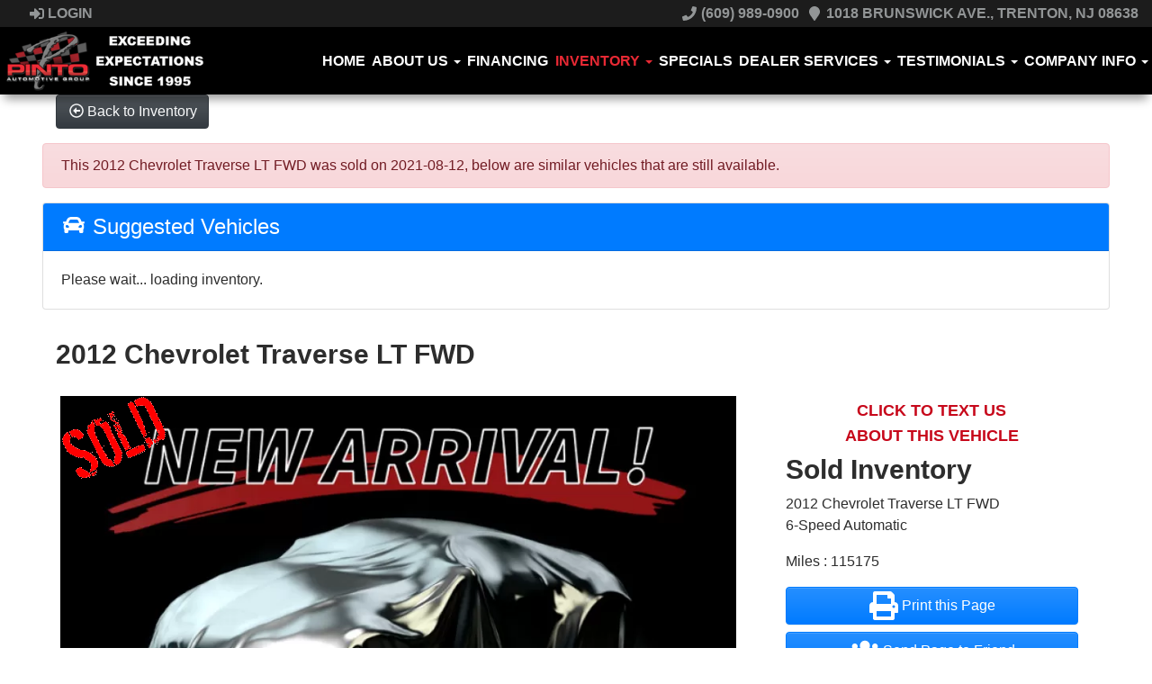

--- FILE ---
content_type: text/html; charset=UTF-8
request_url: https://www.pintoautogroup.com/autos/2012-Chevrolet-Traverse-Trenton-NJ-1467
body_size: 22462
content:
<!DOCTYPE HTML>
<html lang="en">
<head>
	<!--
╔═══════════════════════════════════════════════════════════════════════════════════════════════╗
║         _______ _     _ _______  _____  _______ _______  ______ _______ ______  _______       ║
║         |_____| |     |    |    |     | |______    |    |_____/ |_____| |     \ |_____|       ║
║         |     | |_____|    |    |_____| ______|    |    |    \_ |     | |_____/ |     |       ║
║                                                                                               ║
║ SEO Website Platform Powered by VehiclesNETWORK, an apogeeINVENT company. vehiclesnetwork.com ║
╚═══════════════════════════════════════════════════════════════════════════════════════════════╝
-->
<!-- HTML Meta Tags -->
<title>Pinto Automotive Group | Used Car Loans Trenton NJ - 2012 Chevrolet Traverse LT FWD</title>
<meta name="title" content="Pinto Automotive Group | Used Car Loans Trenton NJ - 2012 Chevrolet Traverse LT FWD" />
<meta name="description" content="2012 BLACK /BLACK CLOTH Chevrolet Traverse LT FWD (1GNKRGEDXCJ) with an 3.6L V6 DOHC 24V engine, 6-Speed Automatic transmission, located at 1018 Brunswick Ave, Trenton, NJ, 08638, (609) 989-0900, 40.240086, -74.748085 - 2012 CHEVROLET TRAVERSE LT FWD WITH ONLY 115175 IN EXCELLENT CONDITION INSIDE AND OUT FULLY SERVICED RUNS AND DRIVES GREAT FINANCING AND EXTENDED SERVICE CONTRACTS AVAILABLE CALL NOW TO COME SEE 609-989-0900 OR TEXT 609-273-5100" />
<meta name="keywords" content="used cars trenton nj,pre-owned suv's trenton,used trucks princeton,vehicle sales hamilton,used autos ewing,auto loan approval trenton,used car dealer 08638,car dealership mercer county nj,quality used cars near me nj,affordable used cars trenton,used cars trenton nj,pre-owned suv's trenton,used trucks princeton,vehicle sales hamilton,used autos ewing,auto loan approval trenton,used car dealer 08638,car dealership mercer county nj,quality used cars near me nj,affordable used cars trenton" />

<!-- Twitter Meta Tags -->
<meta name="twitter:card" content="summary_large_image">
<meta name="twitter:title" content="Pinto Automotive Group | Used Car Loans Trenton NJ - 2012 Chevrolet Traverse LT FWD">
<meta name="twitter:description" content="2012 BLACK /BLACK CLOTH Chevrolet Traverse LT FWD (1GNKRGEDXCJ) with an 3.6L V6 DOHC 24V engine, 6-Speed Automatic transmission, located at 1018 Brunswick Ave, Trenton, NJ, 08638, (609) 989-0900, 40.240086, -74.748085 - 2012 CHEVROLET TRAVERSE LT FWD WITH ONLY 115175 IN EXCELLENT CONDITION INSIDE AND OUT FULLY SERVICED RUNS AND DRIVES GREAT FINANCING AND EXTENDED SERVICE CONTRACTS AVAILABLE CALL NOW TO COME SEE 609-989-0900 OR TEXT 609-273-5100">
<meta name="twitter:image" content="">

<!-- Viewport Meta Tag -->
<meta name="viewport" content="width=device-width, initial-scale=1">

<meta name="robots" content="all, index, follow" /><meta name="googlebot" content="all, index, follow" /><meta name="author" content="Pinto Automotive Group | Used Car Loans Trenton NJ" />
<meta name="copyright" content="Copyright (c) 2026 Pinto Automotive Group | Used Car Loans Trenton NJ, All Rights Reserved" />
<meta name="reply-to" content="awpinto2@me.com,garett@pintoautogroup.com" />
<meta name="distribution" content="global" />
<meta name="revisit-after" content="14 days" />
<meta http-equiv="content-type" content="text/html; charset=utf-8" />
<meta http-equiv="X-UA-Compatible" content="IE=edge" />
<base href="https://www.pintoautogroup.com/" />

	
<!-- // Add fonts here
<link href='https://fonts.googleapis.com/css?family=Josefin+Sans:400italic,600,600italic,700,700italic,300italic,100italic,400,300,100' rel='stylesheet' type='text/css'>
<link href='https://fonts.googleapis.com/css?family=Lato:400,300,400italic,300italic,700,700italic,900,900italic' rel='stylesheet' type='text/css'>
-->

<!-- Add the slick-theme.css if you want default styling -->
<!-- <link rel="stylesheet" type="text/css" href="//cdn.jsdelivr.net/jquery.slick/1.5.2/slick-theme.css"/> -->


<meta property="og:type" content="website" />
<meta property="og:title" content="Pinto Automotive Group | Used Car Loans Trenton NJ - 2012 Chevrolet Traverse LT FWD" />
<meta property="og:description" content="2012 BLACK /BLACK CLOTH Chevrolet Traverse LT FWD (1GNKRGEDXCJ) with an 3.6L V6 DOHC 24V engine, 6-Speed Automatic transmission, located at 1018 Brunswick Ave, Trenton, NJ, 08638, (609) 989-0900, 40.240086, -74.748085 - 2012 CHEVROLET TRAVERSE LT FWD WITH ONLY 115175 IN EXCELLENT CONDITION INSIDE AND OUT FULLY SERVICED RUNS AND DRIVES GREAT FINANCING AND EXTENDED SERVICE CONTRACTS AVAILABLE CALL NOW TO COME SEE 609-989-0900 OR TEXT 609-273-5100" />
<meta property="og:url" content="https://www.pintoautogroup.com/autos/2012-Chevrolet-Traverse-Trenton-NJ-1467" />
<link rel="canonical" href="https://www.pintoautogroup.com/autos/2012-Chevrolet-Traverse-Trenton-NJ-1467" />
<link rel="icon" href="favicon.ico" />
<meta name="viewport" content="width=device-width, initial-scale=1"/>
<script type="text/javascript" src="https://ws.sharethis.com/button/buttons.js"></script>
<link rel="stylesheet" href="css_combine?css_cache=O7jr8VLAK0xnSgEQdA5SBO1GNEk.css" type="text/css">
<link rel="stylesheet" href="css_combine?css_cache=msFB_RrlO98Ty_WRl9BscvqgeFE.css" type="text/css">
<script type="text/javascript" src="js_combine?js_cache=P-Hz03Mj3BrvoiB0RT4j4A1FBKM.js"></script>
<script type="text/javascript" defer src="js_combine?js_cache=sBAezp-Vrfd-ZRr6aA_-K94wdys.js"></script>
</head>
<body class="page-autos ai_header_navigation_in_front ai_header_navigation_toolbar ai_body autos page-autos">

		<script language="javascript" type="text/javascript">
		<!--
			/* REMOVED CODE TO DELETE SELECTED (we don't have this form so we don't mess with other forms) */
			/* REMOVED CODE TO SORT (we have our own sorting functions) */
			
			if(typeof(ai_site_theme)=='undefined') var ai_site_theme = 'autostrada_new';
	
		//-->
		</script>
		
		<!-- [[DRAW DYNAMIC LIST 'aipg_595-header']] -->
<div class="dynalist dynalist_aipg_595-header" id="dynalist_aipg_595-header">
	
<!-- [NEW DYNAMIC_LIST: aipg_595-header] --><div class="dynalist_entry dynalist_odd dynalist_type-linklist dynalist_first dynalist_last" dlid="1703" id="dl_entry_aipg_595-header_1703">
<div class="dynalist_content" dlid="1703" id="dl_content_1703"><!-- [[DRAW DYNAMIC LIST 'theme_template-autostrada-header']] -->
<div class="dynalist dynalist_theme_template-autostrada-header" id="dynalist_theme_template-autostrada-header">
	
<!-- [NEW DYNAMIC_LIST: theme_template-autostrada-header] --><div class="dynalist_entry dynalist_odd dynalist_type-regular dynalist_first dynalist_last" dlid="1335" id="dl_entry_theme_template-autostrada-header_1335">
<div class="dynalist_content" dlid="1335" id="dl_content_1335"><div id="draw_once_header_navigation" style="display:none"></div><div class="widgbox "  id="widgkey_header_navigation_1251_outer">
<div class="widg_container widgbox_inner" id="widgkey_header_navigation_1251">
<div class="clearfix not_in_front fixed-top ai_header_navigation">
	<!--DADEF-widg-header_navigation-1251_top:d41d8cd98f-->
	
	<div class="toolbar">
		<div>
			<div class="row">
				
				<div class="col-5 col-md-3">
					
					<div class="ml-3">
						<span class="loggedOffOnly"><a href="login"><i class="fa fa-sign-in"></i> Login</a></span>
						<span class="loggedInOnly"><a href="logoff"><i class="fa fa-sign-out"></i> Logoff</a></span>
					</div>
					
				</div>
				<div class="col-7 col-md-9 text-right">
				
				
					
					
					
					<a href="tel:6099890900"><!--DADEF-widg-header_navigation-1251_phone_icon:f4a1b83b17--><i class="fa fa-phone"></i> (609) 989-0900</a><span class="d-none d-md-inline ml-2"><a href="https://goo.gl/maps/qRhd21FTHpJ2" target="_blank"><!--DADEF-widg-header_navigation-1251_address_icon:4735b8d385--><i class="fa fa-map-marker"></i> 1018 Brunswick Ave., Trenton, NJ 08638</a></span>
					
					
				</div>
			</div>
		</div>
	</div>
	
	<div class="bottom-header">
		<div class="navbar navbar-expand-xl justify-content-between">
			
			<a class="navbar-brand d-flex align-items-center" href="./"><div><img src="uploads/dynamic_areas/sV38HIlXzd3xyD3YALPj/34/pinto_auto_group_header_logo.png" /></div></a>
			
			
			<button class="navbar-toggler mr-3 mr-lg-2" type="button" data-toggle="collapse" data-target="#widg-header_navigation-1251" aria-controls="widg-header_navigation-1251" aria-expanded="false" aria-label="Toggle navigation">
				<i class="freycon freycon-bars" aria-hidden="true" style="top: 0"></i> Menu
			</button>
			
			<div class="collapse navbar-collapse" id="widg-header_navigation-1251">
				
				
  <ul id="ai_ul_nav" class="nav navbar-nav ai_menuID_187 ml-auto ai_ul_menu UNQ_qrbk9lzclz26t7d0phzlzrjvnavlevel1">
  <li class="nav-item" id="li_188"><a class="nav-link" href="./" data-depth="1"  >Home</a></li>
  <li class="nav-item dropdown haschild" id="li_191"><a class="nav-link" href="./about-us" data-depth="1"  >About Us <b class="caret"></b></a>
    <ul class="dropdown-menu navlevel2">
    <li class="nav-item ischild" id="li_210"><a class="nav-link" href="bios" data-depth="2"  >Meet Our Team</a></li>
    <li class="nav-item ischild" id="li_198"><a class="nav-link" href="refer-friend" data-depth="2"  >Refer a Friend</a></li>
    <li class="nav-item ischild" id="li_211"><a class="nav-link" href="blog" data-depth="2"  >Blog</a></li>
    <li class="nav-item ischild" id="li_212"><a class="nav-link" href="employment-application" data-depth="2"  >Employment App.</a></li>
    </ul>
  </li>
  <li class="nav-item" id="li_216"><a class="nav-link" href="applications" data-depth="1"  >Financing</a></li>
  <li class="nav-item autos_paddle_menu dropdown haschild active" id="li_189"><a class="nav-link" href="autos" data-depth="1"  >Inventory <b class="caret"></b></a><div class="dropdown-menu mt-0 w-100 shadow border-outline-success autos_paddle_menu_custom">
		<div class="container-fluid">
			<div class="row flex-md-nowrap py-3 mx-auto" style="white-space: nowrap; overflow: auto;">
        <div class="col-12 col-md pr-md-5">
            <div class="paddle_menu_header text-white">Inventory</div>
            <ul class="list-unstyled column-count-md-1">
              <li>
                <a class="dropdown-item" href="autos">All Inventory (27)</a>
              </li>
            </ul>
        </div>
        <div class="col-12 col-md pr-md-5">
          
            <div class="paddle_menu_header text-white">Price</div>
            <ul class="list-unstyled ">
              <li>
                <a class="dropdown-item" href="autos">All Prices (27)</a>
              </li>
              
              <li>
                <a class="dropdown-item" href="autos?include_call_for_price=No&price_range=5000%3B10000">$5,000 - $10,000 (11)</a>
              </li>
              
              <li>
                <a class="dropdown-item" href="autos?include_call_for_price=No&price_range=10000%3B15000">$10,000 - $15,000 (6)</a>
              </li>
              
              <li>
                <a class="dropdown-item" href="autos?include_call_for_price=No&price_range=15000%3B20000">$15,000 - $20,000 (4)</a>
              </li>
              
              <li>
                <a class="dropdown-item" href="autos?include_call_for_price=No&price_range=20000%3B25000">$20,000 - $25,000 (2)</a>
              </li>
              
              <li>
                <a class="dropdown-item" href="autos?include_call_for_price=No&price_range=25000%3B30000">$25,000 - $30,000 (2)</a>
              </li>
              
              <li>
                <a class="dropdown-item" href="autos?include_call_for_price=No&price_range=30000%3B35000">$30,000 - $35,000 (1)</a>
              </li>
              
              <li>
                <a class="dropdown-item" href="autos?include_call_for_price=No&price_range=70000%3B75000">$70,000 - $75,000 (1)</a>
              </li>
              
            </ul>
          
        </div>
				<div class="col-md-auto pr-md-5"></div>
				
				<div class="col-12 col-md pr-md-5">
					<div class="paddle_menu_header text-white">Makes</div>
					<ul class="list-unstyled column-count-md-2">
						
						<li>
							<a class="dropdown-item" style='display: inline-block' href="autos?make=Acura">
								<i class="freycon freycon-make-acura" style="width: 2rem !important"></i>
								
								Acura (1)
							</a>
						</li>
						
						<li>
							<a class="dropdown-item" style='display: inline-block' href="autos?make=Audi">
								<i class="freycon freycon-make-audi" style="width: 2rem !important"></i>
								
								Audi (1)
							</a>
						</li>
						
						<li>
							<a class="dropdown-item" style='display: inline-block' href="autos?make=Buick">
								<i class="freycon freycon-make-buick" style="width: 2rem !important"></i>
								
								Buick (1)
							</a>
						</li>
						
						<li>
							<a class="dropdown-item" style='display: inline-block' href="autos?make=Cadillac">
								<i class="freycon freycon-make-cadillac" style="width: 2rem !important"></i>
								
								Cadillac (1)
							</a>
						</li>
						
						<li>
							<a class="dropdown-item" style='display: inline-block' href="autos?make=Chrysler">
								<i class="freycon freycon-make-chrysler" style="width: 2rem !important"></i>
								
								Chrysler (1)
							</a>
						</li>
						
						<li>
							<a class="dropdown-item" style='display: inline-block' href="autos?make=Ford">
								<i class="freycon freycon-make-ford" style="width: 2rem !important"></i>
								
								Ford (2)
							</a>
						</li>
						
						<li>
							<a class="dropdown-item" style='display: inline-block' href="autos?make=GMC">
								<i class="freycon freycon-make-gmc" style="width: 2rem !important"></i>
								
								GMC (2)
							</a>
						</li>
						
						<li>
							<a class="dropdown-item" style='display: inline-block' href="autos?make=Harley-Davidson">
								<i class="freycon freycon-make-harley-davidson" style="width: 2rem !important"></i>
								
								Harley-Davidson (1)
							</a>
						</li>
						
						<li>
							<a class="dropdown-item" style='display: inline-block' href="autos?make=Honda">
								<i class="freycon freycon-make-honda" style="width: 2rem !important"></i>
								
								Honda (3)
							</a>
						</li>
						
						<li>
							<a class="dropdown-item" style='display: inline-block' href="autos?make=Jeep">
								<i class="freycon freycon-make-jeep" style="width: 2rem !important"></i>
								
								Jeep (2)
							</a>
						</li>
						
						<li>
							<a class="dropdown-item" style='display: inline-block' href="autos?make=Land%20Rover">
								<i class="freycon freycon-make-land-rover" style="width: 2rem !important"></i>
								
								Land Rover (2)
							</a>
						</li>
						
						<li>
							<a class="dropdown-item" style='display: inline-block' href="autos?make=Lexus">
								<i class="freycon freycon-make-lexus" style="width: 2rem !important"></i>
								
								Lexus (3)
							</a>
						</li>
						
						<li>
							<a class="dropdown-item" style='display: inline-block' href="autos?make=Mercedes-Benz">
								<i class="freycon freycon-make-mercedes-benz" style="width: 2rem !important"></i>
								
								Mercedes-Benz (1)
							</a>
						</li>
						
						<li>
							<a class="dropdown-item" style='display: inline-block' href="autos?make=Subaru">
								<i class="freycon freycon-make-subaru" style="width: 2rem !important"></i>
								
								Subaru (2)
							</a>
						</li>
						
						<li>
							<a class="dropdown-item" style='display: inline-block' href="autos?make=Toyota">
								<i class="freycon freycon-make-toyota" style="width: 2rem !important"></i>
								
								Toyota (4)
							</a>
						</li>
						
					</ul>
				</div>
				<div class="col-md-auto pr-md-5"></div>
				
				
				<div class="col-12 col-md pr-md-5">
          <div class="paddle_menu_header text-white">Body Type</div>
					<ul class="list-unstyled">
						
						<li>
							<a class="dropdown-item" href="autos?body_style=Commercial">
								<i class="freycon freycon-vehicle-commercial" style="width: 2rem !important"></i>
								
								Commercial (1)
							</a>
						</li>
						
						<li>
							<a class="dropdown-item" href="autos?body_style=Coupe">
								<i class="freycon freycon-vehicle-coupe" style="width: 2rem !important"></i>
								
								Coupe (1)
							</a>
						</li>
						
						<li>
							<a class="dropdown-item" href="autos?body_style=Luxury">
								
								<img src="[data-uri]" style="height: 2rem;" />
								Luxury (1)
							</a>
						</li>
						
						<li>
							<a class="dropdown-item" href="autos?body_style=Sedan">
								<i class="freycon freycon-vehicle-sedan" style="width: 2rem !important"></i>
								
								Sedan (4)
							</a>
						</li>
						
						<li>
							<a class="dropdown-item" href="autos?body_style=SUV">
								<i class="freycon freycon-vehicle-suv" style="width: 2rem !important"></i>
								
								SUV (2)
							</a>
						</li>
						
						<li>
							<a class="dropdown-item" href="autos?body_style=Wagon">
								<i class="freycon freycon-vehicle-wagon" style="width: 2rem !important"></i>
								
								Wagon (2)
							</a>
						</li>
						
					</ul>
				</div>
				<div class="col-md-auto pr-md-5"></div>
				
				
				<div class="col-12 col-md">
					<div class="paddle_menu_header text-white">Years</div>
					<ul class="list-unstyled column-count-md-2">
						
						<li>
							<a class="dropdown-item" href="autos?yearMade=2007">2007 (2)</a>
						</li>
						
						<li>
							<a class="dropdown-item" href="autos?yearMade=2008">2008 (4)</a>
						</li>
						
						<li>
							<a class="dropdown-item" href="autos?yearMade=2009">2009 (2)</a>
						</li>
						
						<li>
							<a class="dropdown-item" href="autos?yearMade=2010">2010 (1)</a>
						</li>
						
						<li>
							<a class="dropdown-item" href="autos?yearMade=2011">2011 (3)</a>
						</li>
						
						<li>
							<a class="dropdown-item" href="autos?yearMade=2013">2013 (2)</a>
						</li>
						
						<li>
							<a class="dropdown-item" href="autos?yearMade=2015">2015 (3)</a>
						</li>
						
						<li>
							<a class="dropdown-item" href="autos?yearMade=2016">2016 (1)</a>
						</li>
						
						<li>
							<a class="dropdown-item" href="autos?yearMade=2017">2017 (2)</a>
						</li>
						
						<li>
							<a class="dropdown-item" href="autos?yearMade=2019">2019 (2)</a>
						</li>
						
						<li>
							<a class="dropdown-item" href="autos?yearMade=2021">2021 (1)</a>
						</li>
						
						<li>
							<a class="dropdown-item" href="autos?yearMade=2022">2022 (2)</a>
						</li>
						
						<li>
							<a class="dropdown-item" href="autos?yearMade=2024">2024 (2)</a>
						</li>
						
					</ul>
				</div>
				
			</div>
		</div>
	</div>
	<script async>
		$(function(){
			$('.autos_paddle_menu_custom').parent().addClass('position-static');
		});
	</script>
  <style>
  .paddle_menu_header
  {
    margin-bottom: 3px !important;
    padding-bottom: 3px !important;
    border-bottom: 1px solid #ffffff;
  }
  </style>

</li>
  <li class="nav-item" id="li_213"><a class="nav-link" href="/autos?featured=Y" data-depth="1"  >Specials</a></li>
  <li class="nav-item dropdown haschild" id="li_215"><a class="nav-link" href="#" data-depth="1"  >Dealer Services <b class="caret"></b></a>
    <ul class="dropdown-menu navlevel2">
    <li class="nav-item ischild" id="li_214"><a class="nav-link" href="auto-detailing" data-depth="2"  >Auto Detailing</a></li>
    <li class="nav-item ischild" id="li_197"><a class="nav-link" href="./sell-your-auto" data-depth="2"  >Sell Your Auto</a></li>
    <li class="nav-item ischild" id="li_196"><a class="nav-link" href="find-vehicle" data-depth="2"  >Vehicle Locating</a></li>
    <li class="nav-item ischild" id="li_203"><a class="nav-link" href="schedule-a-test-drive" data-depth="2"  >Book Test-Drive</a></li>
    </ul>
  </li>
  <li class="nav-item dropdown haschild" id="li_201"><a class="nav-link" href="testimonials" data-depth="1"  >Testimonials <b class="caret"></b></a>
    <ul class="dropdown-menu navlevel2">
    <li class="nav-item ischild" id="li_202"><a class="nav-link" href="customer-survey" data-depth="2"  >Write a Review</a></li>
    </ul>
  </li>
  <li class="nav-item dropdown haschild" id="li_192"><a class="nav-link" href="#" data-depth="1"  >Company Info <b class="caret"></b></a>
    <ul class="dropdown-menu navlevel2">
    <li class="nav-item ischild" id="li_193"><a class="nav-link" href="contact-us" data-depth="2"  >Contact Us</a></li>
    <li class="nav-item ischild" id="li_195"><a class="nav-link" href="locations" data-depth="2"  >Map &amp; Directions</a></li>
    </ul>
  </li>
  </ul>

				

				
				<ul id="autos_right_menu" class="nav navbar-nav ai_ul_menu float-right">
</ul>
<script async type="text/javascript">
var main_height = $("#ai_ul_nav").height();
var autos_div_height = $("#autos_right_menu").height();
var difference = (autos_div_height - main_height);
var new_padding_top = parseInt($("#autos_right_menu LI:last-child A").css("padding-top"));
new_padding_top = new_padding_top - (difference/2);
var new_padding_bottom = parseInt($("#autos_right_menu LI:last-child A").css("padding-bottom"));
new_padding_bottom = new_padding_bottom - (difference/2);
$("#autos_right_menu LI A.nav-link").css({"padding-top":new_padding_top,"padding-bottom":new_padding_bottom});
</script>
				
			</div>
		</div>
		<!--DADEF-widg-header_navigation-1251_bottom:d41d8cd98f-->
	</div>
</div>
</div>
</div>

</div><!-- END dynalist_content dlid 1335 -->
</div><!-- END #dl_entry_theme_template-autostrada-header_1335 --></div>
<!-- [[END DYNAMIC LIST 'theme_template-autostrada-header']] -->

</div><!-- END dynalist_content dlid 1703 -->
</div><!-- END #dl_entry_aipg_595-header_1703 --></div>
<!-- [[END DYNAMIC LIST 'aipg_595-header']] -->


<!-- [[DRAW DYNAMIC LIST 'aipg_595-body_header']] -->
<div class="dynalist dynalist_aipg_595-body_header" id="dynalist_aipg_595-body_header">
	
<!-- [NEW DYNAMIC_LIST: aipg_595-body_header] --></div>
<!-- [[END DYNAMIC LIST 'aipg_595-body_header']] -->

<div class="clearfix"></div>


<div id="te_autos" class="te_unique_wrapper te_outer_view" data-show-more-max-results-on-page='1000'>

<div id="ajax_error" class="error" style="text-align:center; vertical-align:top; "></div>
				<script>
					stLight.options({
						publisher: "0e2b3551-4d7f-4706-b278-80daebc8b22f",
						embeds:'true'
					});
				</script>
<div class="content vdp" data-autoID="1467">
	<div class="page-heading">
		<div class="container-fluid">
			<div class="row">
				
				
				<div class="col-12">
					<a class="btn btn-dark text-light" href="autos"><i class="freycon freycon-arrow-alt-circle-left-o bg-light" aria-hidden="true"></i> <span class="d-md-inline-block d-none">Back to Inventory</span></a>
				</div>
				
			</div>

			<div class='d-none hidden_loader'><div class="h-100 d-flex justify-content-center align-items-center"><div class="lds-ripple"><div></div><div></div></div></div></div>

			<div class="alert alert-danger mt-3">This 2012 Chevrolet Traverse LT FWD was sold on 2021-08-12, below are similar vehicles that are still available.</div>

			<div class="card">
				<div class="card-header bg-primary">
					<h4 class="text-white m-0"><i class="freycon freycon-car bg-white" aria-hidden="true"></i>  Suggested Vehicles</h4>
				</div>
				<div class="card-body">
					<div class="listview mx-3 mx-md-0" data-auto_type="SUV" data-make="Chevrolet" data-yearmade="2012">
						Please wait... loading inventory.
					</div>
				</div>
			</div>
			
			<div class="row mt-4">
				<div class="col-12">
					<h3 class="page-heading font-weight-bold my-2">2012 Chevrolet Traverse LT FWD</h3>
				</div>
			</div>
		</div>
	</div>
	<div class="container-fluid">
		<div id="car-details">
			<div itemscope itemtype="http://schema.org/Car">
				<meta content="2012 Chevrolet Traverse LT FWD" itemprop="name">
				<meta content="Chevrolet" itemprop="brand">
				<meta content="Traverse"itemprop="model">
				
				
				<meta content="2012" itemprop="releaseDate">
				<meta content="BLACK" itemprop="color">
				<meta content="BLACK CLOTH " itemprop="vehicleInteriorColor">
				<meta content="2012 BLACK /BLACK CLOTH Chevrolet Traverse LT FWD (1GNKRGEDXCJ) with an 3.6L V6 DOHC 24V engine, 6-Speed Automatic transmission, located at 1018 Brunswick Ave, Trenton, NJ, 08638, (609) 989-0900, 40.240086, -74.748085 - 2012 CHEVROLET TRAVERSE LT FWD WITH ONLY 115175 IN EXCELLENT CONDITION INSIDE AND OUT FULLY SERVICED RUNS AND DRIVES GREAT FINANCING AND EXTENDED SERVICE CONTRACTS AVAILABLE CALL NOW TO COME SEE 609-989-0900 OR TEXT 609-273-5100" itemprop="description">
				<meta content="115175" itemprop="mileageFromOdometer">
				<meta content="[[srp_image]]" itemprop="image">
				<div itemprop="offers" itemscope itemtype="http://schema.org/Offer">
					
					<meta content="USD" itemprop="priceCurrency">
					<meta content="Sold" itemprop="availability">
				</div>
				<meta content="autos/2012-Chevrolet-Traverse-Trenton-NJ-1467" itemprop="url">
			</div>
			<div class="row ml-0">
				<div class="col-lg-8 col-md-8 bg-white card-body">
					<div id="auto_imgs_slides" class="carousel slide auto_imgs_slides pb-0 mb-0 w-100">
						<div class="carousel-inner">
						
							<div class="carousel-item active">
								
									<a href="" target="_blank" class="position-relative">
								
								

								
								
								
								
									<picture ><source media='(min-width:1366px)' type='image/webp' srcset='uploads/aiimg/images/autos/default_image_autos.aiimg-h1080w1920-c2Z0PWpwZw.webp' /><source media='(min-width:1366px)' type='image/jpg' srcset='uploads/aiimg/images/autos/default_image_autos.aiimg-h1080w1920.jpg' /><source media='(min-width:865px)' type='image/webp' srcset='uploads/aiimg/images/autos/default_image_autos.aiimg-h850w850-c2Z0PWpwZw.webp' /><source media='(min-width:865px)' type='image/jpg' srcset='uploads/aiimg/images/autos/default_image_autos.aiimg-h850w850.jpg' /><source media='(min-width:575)' type='image/webp' srcset='uploads/aiimg/images/autos/default_image_autos.aiimg-h550w550-c2Z0PWpwZw.webp' /><source media='(min-width:575)' type='image/jpg' srcset='uploads/aiimg/images/autos/default_image_autos.aiimg-h550w550.jpg' /><source media='(max-width:574)' type='image/webp' srcset='uploads/aiimg/images/autos/default_image_autos.aiimg-h485w485-c2Z0PWpwZw.webp' /><source media='(max-width:574)' type='image/jpg' srcset='uploads/aiimg/images/autos/default_image_autos.aiimg-h485w485.jpg' /><img src='uploads/aiimg/images/autos/default_image_autos.aiimg-h1080w1920.jpg' loading="lazy" class="img-fluid" alt="2012 BLACK /BLACK CLOTH Chevrolet Traverse LT FWD (1GNKRGEDXCJ) with an 3.6L V6 DOHC 24V engine, 6-Speed Automatic transmission, located at 1018 Brunswick Ave, Trenton, NJ, 08638, (609) 989-0900, 40.240086, -74.748085 - 2012 CHEVROLET TRAVERSE LT FWD WITH ONLY 115175 IN EXCELLENT CONDITION INSIDE AND OUT FULLY SERVICED RUNS AND DRIVES GREAT FINANCING AND EXTENDED SERVICE CONTRACTS AVAILABLE CALL NOW TO COME SEE 609-989-0900 OR TEXT 609-273-5100 - Photo#0" title="2012 BLACK /BLACK CLOTH Chevrolet Traverse LT FWD (1GNKRGEDXCJ) with an 3.6L V6 DOHC 24V engine, 6-Speed Automatic transmission, located at 1018 Brunswick Ave, Trenton, NJ, 08638, (609) 989-0900, 40.240086, -74.748085 - 2012 CHEVROLET TRAVERSE LT FWD WITH ONLY 115175 IN EXCELLENT CONDITION INSIDE AND OUT FULLY SERVICED RUNS AND DRIVES GREAT FINANCING AND EXTENDED SERVICE CONTRACTS AVAILABLE CALL NOW TO COME SEE 609-989-0900 OR TEXT 609-273-5100 - Photo#0" height="1080" width="1920" /></picture>
									<div class="position-absolute watermark_image"><img class="img-fluid" src="images/autos/sold.png" alt="Sold" /></div>
								

								</a>


								
							</div>
						
						</div>
					</div>
					<div class="car-details">
						<div class="my-3">
							
						</div>
					</div>
				</div>
				<div class="vdp_right_area_main col-lg-4 col-md-4">
					<div class="vdp_right_area_main_div bg-white card-body">
						<b><font size="4"><a href="SMS:609-273-5100" target="_self"><div></div></a><h4 style="text-align: center;"><b><font size="4"><a href="SMS:609-273-5100" target="_self">CLICK TO TEXT US<br /></a></font></b><b><font size="4"><a href="SMS:609-273-5100" target="_self">ABOUT THIS VEHICLE</a></font></b></h4></font></b>
						<h3 class="font-weight-bold">
							Sold Inventory
						</h3>
						<div></div>
						<ul class="list-unstyled block">
							<li>2012 Chevrolet Traverse LT FWD</li>
							<li>6-Speed Automatic</li>
						</ul>
						<ul class="list-unstyled block">
						
							<li>Miles : 115175</li>
						
						
						
						
						</ul>
						
						<div>
							<button type="button" class="btn btn-primary btn-block mb-2 py-1 px-2 d-flex justify-content-center align-items-center" id="vdp_print_page">
								<i class="freycon freycon-2 freycon-print mr-2" aria-hidden="true"></i>
								<span class="auto_view_button_text">
									Print this Page
								</span>
							</button>
						</div>
						<script type="text/javascript">
							$(function(){
								$( "#vdp_print_page")
								.css('cursor','pointer')
								.click(function(event) {
									event.preventDefault();
									$.get( 'autos?ai_skin=full_page&te_class=autos&te_mode=ajax&ajax_cmd=print_window_sticker&te_key=1467' )
									.done(function( data ) {
										var url = data.split('|');
										if(url[0]=='ajax_run_script') {
											window.open(url[1], '_blank');
										}
									});
								});
							});
						</script>
						
						
						<div>
							<button type="button" class="btn btn-primary btn-block mb-2 py-1 px-2 d-flex justify-content-center align-items-center" data-toggle="modal" data-target="#send_to_friend">
								<i class="freycon freycon-2 freycon-users mr-2" aria-hidden="true"></i>
								<span class="auto_view_button_text">
									Send Page to Friend
								</span>
							</button>
						</div>
						<div class="disable_dynamic_areas modal fade" id="send_to_friend" tabindex="-1" role="dialog" aria-labelledby="send_to_friend_label" aria-hidden="true">
							<form name="send_page" id="send_page" target="_SELF" method="post">
								<input type="hidden" value="1" name="send_to_friend" />
								<div class="modal-dialog modal-lg" role="document">
									<div class="modal-content">
										<div class="modal-header text-dark">
											<h5 class="modal-title">Send To Friend</h5>
											<button type="button" class="close" data-dismiss="modal" aria-label="Close">
												<span aria-hidden="true">&times;</span>
											</button>
										</div>
										<div class="modal-body text-dark">
											<div class="form-group input-group">
												<div class="input-group-prepend">
													<span class="input-group-text" id="send_name">Name</span>
												</div>
												<input type="text" class="form-control" placeholder="Name" aria-label="Name" aria-describedby="send_name" name="send_name" value="" />
											</div>
											<div class="form-group input-group">
												<div class="input-group-prepend">
													<span class="input-group-text" id="send_email">Email</span>
												</div>
												<input type="email" class="form-control" placeholder="Email" aria-label="Email" aria-describedby="send_email" name="send_email" value="" />
											</div>
											<div class="form-group input-group">
												<div class="input-group-prepend">
													<span class="input-group-text" id="send_email">Message</span>
												</div>
												<textarea class="form-control" name="send_message" placeholder="Message" aria-label="Message" aria-describedby="send_email">Hi, Check out this vehicle 2012 Chevrolet Traverse LT FWD</textarea>
											</div>
										</div>
										<div class="modal-footer text-dark">
												<div style="display:none;">
		<input id="W0gKZRVHmuRMHXg1IVNAb" name="te_off" type="text">
		<input name="W0gKZRVHmuRMHXg1IVNAb" type="text">
	</div>

	<script>
	"use strict"
		window['69679acce6c5e'] = function(){
			const elem = document.getElementById('W0gKZRVHmuRMHXg1IVNAb');
			if (elem === null) {return;}
			elem.value = 'T0FFMjp8EUvIt1u1YTdgPatZWSm5z0qA0W75ry41JYrcfHdyKS4G-qOkxQ';
		};
		document.addEventListener('DOMContentLoaded', window['69679acce6c5e'], false);
		window.addEventListener('load', window['69679acce6c5e'], false );
		if (typeof window.attachEvent	== 'function') {window.attachEvent("onload", window['69679acce6c5e']);}
		if (typeof document.attachEvent	== 'function') {document.attachEvent("onreadystatechange", window['69679acce6c5e']);}
		setInterval(function(){ window['69679acce6c5e'](); }, 5000);
	</script>
<input type="hidden" value="" name="g-recaptcha-response" class="g-recaptcha-response" data-badge="inline">
											<input type="hidden" name="autoID" value="1467">
											<button type="button" class="btn btn-secondary" data-dismiss="modal">Close</button>
											<input type="submit" name="send_page" class="btn btn-primary">
										</div>
									</div>
								</div>
							</form>
						</div>
						
						
						
						
						<div class="efficiency-rating text-center px-3 py-4 mt-3">
							<h3>Fuel Efficiency Rating</h3>
							<ul>
								<li class="city_mpg">
									<small>Est. MPG City:</small>
									<strong>17</strong>
								</li>
								<li class="fuel"><svg xmlns="http://www.w3.org/2000/svg" class="mpg-gas" version="1" viewBox="0 0 300 300"><path fill="#000" d="M16 221a43 43 0 0 1 7-17 178 178 0 0 0 26-48 166 166 0 0 0 9-53 69 69 0 0 1 10-37 79 79 0 0 1 29-28h4v1h1v1l2 4v3l-1 3-1 3a63 63 0 0 0-19 22l-2 6 13 21c3 4 1 10-3 13l-5 4c-5 6-10 12-12 19a170 170 0 0 1-35 77l-2 2-1 4a20 20 0 0 0 1 15l5 7 7 5a25 25 0 0 0 23-2 23 23 0 0 0 8-10l2-4v-80a36 36 0 0 1 12-27 40 40 0 0 1 28-11V35c0-9 8-16 17-16h111c10 0 17 7 17 16v228c0 3 2 5 5 5h5c3 0 5 2 5 4v11c0 2-2 4-5 4H112c-3 0-5-2-5-4v-11c0-2 2-4 5-4h5c3 0 5-2 5-5V133l-8 2-6 4a18 18 0 0 0-6 13v75a39 39 0 0 1-12 30l-14 8a46 46 0 0 1-34 0c-6-2-10-5-14-8a41 41 0 0 1-12-36zm70-114l-8-13v9l-1 12 9-8zm56 2c0 3 2 5 5 5h95c3 0 5-2 5-5V43c0-3-2-5-5-5h-95c-3 0-5 2-5 5v66z"/></svg></li>
								<li class="hwy_mpg">
									<small>Est. MPG Hwy:</small>
									<strong>24</strong>
								</li>
							</ul>
							<p>Actual ratings will vary with options, driving conditions, habits and vehicle condition.</p>
						</div>
						
						<div class="pt-2">
							<div class='share_ai_links'><a target='_blank' class='ai_share_facebook' href='https://facebook.com/sharer.php?u=https%3A%2F%2Fwww.pintoautogroup.com%2Fautos%2F2012-Chevrolet-Traverse-Trenton-NJ-1467'><svg xmlns="http://www.w3.org/2000/svg" viewBox="0 0 448 512"><path d="M448 56.7v398.5c0 13.7-11.1 24.7-24.7 24.7H309.1V306.5h58.2l8.7-67.6h-67v-43.2c0-19.6 5.4-32.9 33.5-32.9h35.8v-60.5c-6.2-.8-27.4-2.7-52.2-2.7-51.6 0-87 31.5-87 89.4v49.9h-58.4v67.6h58.4V480H24.7C11.1 480 0 468.9 0 455.3V56.7C0 43.1 11.1 32 24.7 32h398.5c13.7 0 24.8 11.1 24.8 24.7z"/></svg></a><a target='_blank' class='ai_share_x' href='https://twitter.com/share?url=https%3A%2F%2Fwww.pintoautogroup.com%2Fautos%2F2012-Chevrolet-Traverse-Trenton-NJ-1467&amp;text=&amp;original_referer=https%3A%2F%2Fwww.pintoautogroup.com%2Fautos%2F2012-Chevrolet-Traverse-Trenton-NJ-1467'><?xml version="1.0" encoding="UTF-8" standalone="no"?>
<svg
   width="1200"
   height="1227"
   viewBox="0 0 1200 1227"
   fill="none"
   version="1.1"
   id="svg1"
   sodipodi:docname="x-logo.svg"
   inkscape:version="1.3.2 (091e20ef0f, 2023-11-25, custom)"
   xmlns:inkscape="http://www.inkscape.org/namespaces/inkscape"
   xmlns:sodipodi="http://sodipodi.sourceforge.net/DTD/sodipodi-0.dtd"
   xmlns="http://www.w3.org/2000/svg"
   xmlns:svg="http://www.w3.org/2000/svg"
   xmlns:rdf="http://www.w3.org/1999/02/22-rdf-syntax-ns#"
   xmlns:cc="http://creativecommons.org/ns#"
   xmlns:dc="http://purl.org/dc/elements/1.1/">
  <title
     id="title1">X logo</title>
  <defs
     id="defs1" />
  <sodipodi:namedview
     id="namedview1"
     pagecolor="#ffffff"
     bordercolor="#666666"
     borderopacity="1.0"
     inkscape:showpageshadow="2"
     inkscape:pageopacity="0.0"
     inkscape:pagecheckerboard="0"
     inkscape:deskcolor="#d1d1d1"
     inkscape:zoom="0.36583333"
     inkscape:cx="600.00001"
     inkscape:cy="612.30069"
     inkscape:window-width="958"
     inkscape:window-height="1062"
     inkscape:window-x="0"
     inkscape:window-y="16"
     inkscape:window-maximized="1"
     inkscape:current-layer="svg1" />
  <path
     d="M714.163 519.284L1160.89 0H1055.03L667.137 450.887L357.328 0H0L468.492 681.821L0 1226.37H105.866L515.491 750.218L842.672 1226.37H1200L714.137 519.284H714.163ZM569.165 687.828L521.697 619.934L144.011 79.6944H306.615L611.412 515.685L658.88 583.579L1055.08 1150.3H892.476L569.165 687.854V687.828Z"
     fill="white"
     id="path1"
     style="fill:#000000;fill-opacity:1" />
  <metadata
     id="metadata1">
    <rdf:RDF>
      <cc:Work
         rdf:about="">
        <dc:title>X logo</dc:title>
        <dc:source>https://about.twitter.com/en/who-we-are/brand-toolkit</dc:source>
      </cc:Work>
    </rdf:RDF>
  </metadata>
</svg>
</a><a href='#' class='ai_share_link' id='share_links_link_uzne9z'><svg xmlns="http://www.w3.org/2000/svg" viewBox="0 0 512 512"><path d="M326.612 185.391c59.747 59.809 58.927 155.698.36 214.59-.11.12-.24.25-.36.37l-67.2 67.2c-59.27 59.27-155.699 59.262-214.96 0-59.27-59.26-59.27-155.7 0-214.96l37.106-37.106c9.84-9.84 26.786-3.3 27.294 10.606.648 17.722 3.826 35.527 9.69 52.721 1.986 5.822.567 12.262-3.783 16.612l-13.087 13.087c-28.026 28.026-28.905 73.66-1.155 101.96 28.024 28.579 74.086 28.749 102.325.51l67.2-67.19c28.191-28.191 28.073-73.757 0-101.83-3.701-3.694-7.429-6.564-10.341-8.569a16.037 16.037 0 0 1-6.947-12.606c-.396-10.567 3.348-21.456 11.698-29.806l21.054-21.055c5.521-5.521 14.182-6.199 20.584-1.731a152.482 152.482 0 0 1 20.522 17.197zM467.547 44.449c-59.261-59.262-155.69-59.27-214.96 0l-67.2 67.2c-.12.12-.25.25-.36.37-58.566 58.892-59.387 154.781.36 214.59a152.454 152.454 0 0 0 20.521 17.196c6.402 4.468 15.064 3.789 20.584-1.731l21.054-21.055c8.35-8.35 12.094-19.239 11.698-29.806a16.037 16.037 0 0 0-6.947-12.606c-2.912-2.005-6.64-4.875-10.341-8.569-28.073-28.073-28.191-73.639 0-101.83l67.2-67.19c28.239-28.239 74.3-28.069 102.325.51 27.75 28.3 26.872 73.934-1.155 101.96l-13.087 13.087c-4.35 4.35-5.769 10.79-3.783 16.612 5.864 17.194 9.042 34.999 9.69 52.721.509 13.906 17.454 20.446 27.294 10.606l37.106-37.106c59.271-59.259 59.271-155.699.001-214.959z"/></svg></a></div>
						</div>
					</div>
					<div class="card-body bg-white mt-3" id="moreComments" style="max-height: 35rem; overflow-y: auto">
						<h3>Description</h3>
						
						
						
						
						2012 CHEVROLET TRAVERSE LT FWD WITH ONLY 115175 IN EXCELLENT CONDITION INSIDE AND OUT FULLY SERVICED RUNS AND DRIVES GREAT FINANCING AND EXTENDED SERVICE CONTRACTS AVAILABLE CALL NOW TO COME SEE 609-989-0900 OR TEXT 609-273-5100
						
						
						
					</div>
				</div>
			</div>
			
		</div>
	</div>
</div>
<div class="te_view_stats" data-row-i="0"></div>

</div><!-- te_autos -->


<!-- [[DRAW DYNAMIC LIST 'aipg_595-body_footer']] -->
<div class="dynalist dynalist_aipg_595-body_footer" id="dynalist_aipg_595-body_footer">
	
<!-- [NEW DYNAMIC_LIST: aipg_595-body_footer] --></div>
<!-- [[END DYNAMIC LIST 'aipg_595-body_footer']] -->


<!-- [[DRAW DYNAMIC LIST 'aipg_595-footer']] -->
<div class="dynalist dynalist_aipg_595-footer" id="dynalist_aipg_595-footer">
	
<!-- [NEW DYNAMIC_LIST: aipg_595-footer] --><div class="dynalist_entry dynalist_odd dynalist_type-linklist dynalist_first dynalist_last" dlid="1726" id="dl_entry_aipg_595-footer_1726">
<div class="dynalist_content" dlid="1726" id="dl_content_1726"><!-- [[DRAW DYNAMIC LIST 'theme_template-autostrada-footer']] -->
<div class="dynalist dynalist_theme_template-autostrada-footer" id="dynalist_theme_template-autostrada-footer">
	
<!-- [NEW DYNAMIC_LIST: theme_template-autostrada-footer] --><div class="dynalist_entry dynalist_odd dynalist_type-regular dynalist_first" dlid="2162" id="dl_entry_theme_template-autostrada-footer_2162">
<div class="dynalist_content" dlid="2162" id="dl_content_2162"><div class="widgbox main_look widg-footer-footer_set"  id="widgkey_rcolumns_1906_outer">
<div class="widg_container widgbox_inner" id="widgkey_rcolumns_1906">
<div class="container-fluid no-gutters"><div id="widgrow_1906" class="row widgrow no-gutters"><div class="rcolumns col-xs-12 d-xs-block col-12 d-block col-sm-12 d-sm-block col-md-12 d-md-block col-lg-12 d-lg-block col-xl-12 d-xl-block   ai_edit_toggle_border" style="padding-left:0px;padding-right:0px;"><div class="rcolumn_content rcolumn_content_1906"><!-- [[DRAW DYNAMIC LIST 'rcolumns_1906_col_0']] -->
<div class="dynalist dynalist_rcolumns_1906_col_0" id="dynalist_rcolumns_1906_col_0">
	
<!-- [NEW DYNAMIC_LIST: rcolumns_1906_col_0] --><div class="dynalist_entry dynalist_odd dynalist_type-regular dynalist_first dynalist_last" dlid="2163" id="dl_entry_rcolumns_1906_col_0_2163">
<div class="dynalist_content" dlid="2163" id="dl_content_2163"><div class="widgbox main_look widg-background_color-color_3D3D3D"  id="widgkey_rcolumns_1907_outer">
<div class="widg_container widgbox_inner" id="widgkey_rcolumns_1907">
<div class="container-fluid no-gutters"><div id="widgrow_1907" class="row widgrow no-gutters"><div class="rcolumns col-xs-12 d-xs-block col-12 d-block col-sm-12 d-sm-block col-md-12 d-md-block col-lg-12 d-lg-block col-xl-12 d-xl-block   ai_edit_toggle_border" style="padding-left:0px;padding-right:0px;"><div class="rcolumn_content rcolumn_content_1907"><!-- [[DRAW DYNAMIC LIST 'rcolumns_1907_col_0']] -->
<div class="dynalist dynalist_rcolumns_1907_col_0" id="dynalist_rcolumns_1907_col_0">
	
<!-- [NEW DYNAMIC_LIST: rcolumns_1907_col_0] --><div class="dynalist_entry dynalist_odd dynalist_type-regular dynalist_first dynalist_last" dlid="2164" id="dl_entry_rcolumns_1907_col_0_2164">
<div class="dynalist_content" dlid="2164" id="dl_content_2164"><div id="draw_once_rcolumns" style="display:none"></div><div class="widgbox widg-layout-full_width"  id="widgkey_rcolumns_1908_outer">
<style type='text/css'></style><div class="widg_container widgbox_inner" id="widgkey_rcolumns_1908">
<div class="container-fluid no-gutters"><div id="widgrow_1908" class="row widgrow no-gutters"><div class="rcolumns col-xs-12 d-xs-block col-12 d-block col-sm-12 d-sm-block col-md-6 d-md-block col-lg-5 d-lg-block col-xl-5 d-xl-block   ai_edit_toggle_border" style="padding-top:25px;padding-left:10px;padding-right:10px;"><div class="rcolumn_content rcolumn_content_1908"><!-- [[DRAW DYNAMIC LIST 'rcolumns_1908_col_0']] -->
<div class="dynalist dynalist_rcolumns_1908_col_0" id="dynalist_rcolumns_1908_col_0">
	
<!-- [NEW DYNAMIC_LIST: rcolumns_1908_col_0] --><div class="dynalist_entry dynalist_odd dynalist_type-regular dynalist_first" dlid="2165" id="dl_entry_rcolumns_1908_col_0_2165">
<div class="dynalist_content" dlid="2165" id="dl_content_2165"><div id="draw_once_wysiwyg" style="display:none"></div><div class="widgbox "  id="widgkey_wysiwyg_1909_outer">
<div class="widg_container widgbox_inner" id="widgkey_wysiwyg_1909">
<h4 style="padding-bottom: 17px; "><b><font size="5" face="Source Sans Pro, sans-serif">Contact Us</font></b></h4>
<div style="padding-bottom: 12px; letter-spacing: -0.06em; "><font style="" size="4" face="Source Sans Pro, sans-serif"><b><i class="freycon freycon-map-marker-alt" aria-hidden="true"></i> Address: <a href="https://goo.gl/maps/kwfUMTZffs4YGUnD9" target="_blank">1018 Brunswick Ave., Trenton, NJ 08638</a></b></font></div>
<div><font style="" size="4" face="Source Sans Pro, sans-serif"><b><i class="freycon freycon-phone bg-white freycon-1" aria-hidden="true"></i> Phone: <a href="tel:(609) 989-0900" target="_self">(609) 989-0900</a></b></font></div>
<br /></div>
</div>

</div><!-- END dynalist_content dlid 2165 -->
</div><!-- END #dl_entry_rcolumns_1908_col_0_2165 --><div class="dynalist_entry dynalist_even dynalist_type-regular dynalist_last" dlid="2167" id="dl_entry_rcolumns_1908_col_0_2167">
<div class="dynalist_content" dlid="2167" id="dl_content_2167"><div class="widgbox "  id="widgkey_wysiwyg_1911_outer">
<style type='text/css'></style><div class="widg_container widgbox_inner" id="widgkey_wysiwyg_1911">
<ul class="social xs-padding-top-10 clearfix" style="float: left; ">
        <li>
          <a class="sc-1" href="https://www.facebook.com/PintoAutoGroup"></a>
        <br /></li>
<!--
        <li>
          <a class="sc-2" href="#"></a>
        <br /></li>
        <li>
          <a class="sc-3" href="#"></a>
        <br /></li>
-->
        <li>
          <a class="sc-5" href="https://www.linkedin.com/in/anthony-pinto-42001a15/"></a>
        <br /></li>
<!--
        <li>
          <a class="sc-9" href="#"></a>
        <br /></li>
-->
</ul></div>
</div>

</div><!-- END dynalist_content dlid 2167 -->
</div><!-- END #dl_entry_rcolumns_1908_col_0_2167 --></div>
<!-- [[END DYNAMIC LIST 'rcolumns_1908_col_0']] -->
</div></div><div class="rcolumns col-xs-6 d-xs-block col-6 d-block col-sm-6 d-sm-block col-md-3 d-md-block col-lg-2 d-lg-block col-xl-2 d-xl-block   ai_edit_toggle_border" style="padding-top:25px;padding-left:10px;padding-bottom:25px;padding-right:10px;"><div class="rcolumn_content rcolumn_content_1908"><!-- [[DRAW DYNAMIC LIST 'rcolumns_1908_col_1']] -->
<div class="dynalist dynalist_rcolumns_1908_col_1" id="dynalist_rcolumns_1908_col_1">
	
<!-- [NEW DYNAMIC_LIST: rcolumns_1908_col_1] --><div class="dynalist_entry dynalist_odd dynalist_type-regular dynalist_first" dlid="2168" id="dl_entry_rcolumns_1908_col_1_2168">
<div class="dynalist_content" dlid="2168" id="dl_content_2168"><div class="widgbox "  id="widgkey_wysiwyg_1912_outer">
<div class="widg_container widgbox_inner" id="widgkey_wysiwyg_1912">
<h4 style="padding-bottom: 16px; "><font style="" size="5" face="Source Sans Pro, sans-serif"><b style="">Sales</b></font></h4></div>
</div>

</div><!-- END dynalist_content dlid 2168 -->
</div><!-- END #dl_entry_rcolumns_1908_col_1_2168 --><div class="dynalist_entry dynalist_even dynalist_type-regular dynalist_last" dlid="2169" id="dl_entry_rcolumns_1908_col_1_2169">
<div class="dynalist_content" dlid="2169" id="dl_content_2169"><div class="widgbox "  id="widgkey_wysiwyg_1913_outer">
<div class="widg_container widgbox_inner" id="widgkey_wysiwyg_1913">
<table class="no-border margin-bottom-none" style="font-family: 'Source Sans Pro', sans-serif; font-size: 16px; letter-spacing: -0.07em; "><thead></thead><tbody><tr><td style="line-height: 1.45rem; "><b>Mon:</b></td><td style="line-height: 1.45rem; "><b>10:00am - 6:00pm</b></td></tr><tr><td style="line-height: 1.45rem; "><b>Tue:</b></td><td style="line-height: 1.45rem; "><b>10:00am - 6:00pm</b></td></tr><tr><td style="line-height: 1.45rem; "><b>Wed:</b></td><td style="line-height: 1.45rem; "><b>10:00am - 6:00pm</b></td></tr><tr><td style="line-height: 1.45rem; "><b>Thu:</b></td><td style="line-height: 1.45rem; "><b>10:00am - 6:00pm</b></td></tr><tr><td style="line-height: 1.45rem; "><b>Fri:</b></td><td style="line-height: 1.45rem; "><b>10:00am - 6:00pm</b></td></tr><tr><td style="line-height: 1.45rem; "><b>Sat:</b></td><td style="line-height: 1.45rem; "><b>10:00am - 6:00pm</b></td></tr><tr><td style="line-height: 1.45rem; "><b>Sun:</b></td><td style="line-height: 1.45rem; "><b style="">By Appointment Only</b></td></tr></tbody></table></div>
</div>

</div><!-- END dynalist_content dlid 2169 -->
</div><!-- END #dl_entry_rcolumns_1908_col_1_2169 --></div>
<!-- [[END DYNAMIC LIST 'rcolumns_1908_col_1']] -->
</div></div><div class="rcolumns col-xs-6 d-xs-block col-6 d-block col-sm-6 d-sm-block col-md-3 d-md-block col-lg-2 d-lg-block col-xl-2 d-xl-block   ai_edit_toggle_border" style="padding-top:25px;padding-left:10px;padding-bottom:25px;padding-right:10px;"><div class="rcolumn_content rcolumn_content_1908"><!-- [[DRAW DYNAMIC LIST 'rcolumns_1908_col_2']] -->
<div class="dynalist dynalist_rcolumns_1908_col_2" id="dynalist_rcolumns_1908_col_2">
	
<!-- [NEW DYNAMIC_LIST: rcolumns_1908_col_2] --><div class="dynalist_entry dynalist_odd dynalist_type-regular dynalist_first" dlid="2170" id="dl_entry_rcolumns_1908_col_2_2170">
<div class="dynalist_content" dlid="2170" id="dl_content_2170"><div class="widgbox "  id="widgkey_wysiwyg_1914_outer">
<div class="widg_container widgbox_inner" id="widgkey_wysiwyg_1914">
<h4 style="padding-bottom: 16px; "><font style="" size="5" face="Source Sans Pro, sans-serif"><b style="">Detailing</b></font></h4></div>
</div>

</div><!-- END dynalist_content dlid 2170 -->
</div><!-- END #dl_entry_rcolumns_1908_col_2_2170 --><div class="dynalist_entry dynalist_even dynalist_type-regular dynalist_last" dlid="2171" id="dl_entry_rcolumns_1908_col_2_2171">
<div class="dynalist_content" dlid="2171" id="dl_content_2171"><div class="widgbox "  id="widgkey_wysiwyg_1915_outer">
<div class="widg_container widgbox_inner" id="widgkey_wysiwyg_1915">
<table class="no-border margin-bottom-none" style="font-family: 'Source Sans Pro', sans-serif; font-size: 16px; letter-spacing: -0.07em; "><thead></thead><tbody><tr><td style="line-height: 1.45rem; "><b>Mon:</b></td><td style="line-height: 1.45rem; "><b>10:00am - 6:00pm</b></td></tr><tr><td style="line-height: 1.45rem; "><b>Tue:</b></td><td style="line-height: 1.45rem; "><b>10:00am - 6:00pm</b></td></tr><tr><td style="line-height: 1.45rem; "><b>Wed:</b></td><td style="line-height: 1.45rem; "><b>10:00am - 6:00pm</b></td></tr><tr><td style="line-height: 1.45rem; "><b>Thu:</b></td><td style="line-height: 1.45rem; "><b>10:00am - 6:00pm</b></td></tr><tr><td style="line-height: 1.45rem; "><b>Fri:</b></td><td style="line-height: 1.45rem; "><b>10:00am - 6:00pm</b></td></tr><tr><td style="line-height: 1.45rem; "><b>Sat:</b></td><td style="line-height: 1.45rem; "><b>10:00am - 6:00pm</b></td></tr><tr><td style="line-height: 1.45rem; "><b>Sun:</b></td><td style="line-height: 1.45rem; "><b style="">By Appointment Only</b></td></tr></tbody></table></div>
</div>

</div><!-- END dynalist_content dlid 2171 -->
</div><!-- END #dl_entry_rcolumns_1908_col_2_2171 --></div>
<!-- [[END DYNAMIC LIST 'rcolumns_1908_col_2']] -->
</div></div><div class="rcolumns col-xs-12 d-xs-block col-12 d-block col-sm-12 d-sm-block col-md-12 d-md-block col-lg-3 d-lg-block col-xl-3 d-xl-block   ai_edit_toggle_border" style="padding-top:25px;padding-left:10px;padding-bottom:25px;padding-right:10px;"><div class="rcolumn_content rcolumn_content_1908"><!-- [[DRAW DYNAMIC LIST 'rcolumns_1908_col_3']] -->
<div class="dynalist dynalist_rcolumns_1908_col_3" id="dynalist_rcolumns_1908_col_3">
	
<!-- [NEW DYNAMIC_LIST: rcolumns_1908_col_3] --><div class="dynalist_entry dynalist_odd dynalist_type-regular dynalist_first dynalist_last" dlid="2172" id="dl_entry_rcolumns_1908_col_3_2172">
<div class="dynalist_content" dlid="2172" id="dl_content_2172"><div class="widgbox "  id="widgkey_contact_form_1916_outer">
<style type='text/css'></style><div class="widg_container widgbox_inner" id="widgkey_contact_form_1916">
<script>var js_duplicate_form_datetime='2026-01-14 07:31:56';</script><h4><font size="5" face="Source Sans Pro, sans-serif" style=""><b style="">Questions / Comments</b></font></h4>
<br /><div class="widgcon-form-wrap">
	<form class="widgcon_form" target="_self" method="post">
		<input type="hidden" id="wc_contact_form_instance_id" name="wc_contact_form_instance_id" value="contact_form_1916">
		<input type="hidden" id="gmt_offset" name="gmt_offset" value="">
				<input type="hidden" id="referer" name="referer" value="https://www.pintoautogroup.com/autos?include_call_for_price=No&view=gridview&ai_page=1">
					<div class="form-group widgcon-group">
			<input class="form-control" type="text" maxlength="50" id="full_name" name="full_name" placeholder="Name" required="">
		</div>
		<div class="form-group widgcon-group">
			<input class="form-control" type="email" maxlength="50" id="email" name="email" placeholder="Email" required="">
		</div>
		<div class="form-group widgcon-group">
			<input class="form-control" type="tel" maxlength="50" id="phone" name="phone" placeholder="Phone Number" required=""></div>			<div style="display:none;">
		<input id="Q5_ym-RVSlT-TQ2LJnUlz" name="te_off" type="text">
		<input name="Q5_ym-RVSlT-TQ2LJnUlz" type="text">
	</div>

	<script>
	"use strict"
		window['69679acce9239'] = function(){
			const elem = document.getElementById('Q5_ym-RVSlT-TQ2LJnUlz');
			if (elem === null) {return;}
			elem.value = 'T0FFMjp82HcRXgcQQlBNUgTbve7LpzXqyPcCYAABog8L4r2Lae6DU4NMtA';
		};
		document.addEventListener('DOMContentLoaded', window['69679acce9239'], false);
		window.addEventListener('load', window['69679acce9239'], false );
		if (typeof window.attachEvent	== 'function') {window.attachEvent("onload", window['69679acce9239']);}
		if (typeof document.attachEvent	== 'function') {document.attachEvent("onreadystatechange", window['69679acce9239']);}
		setInterval(function(){ window['69679acce9239'](); }, 5000);
	</script>
<input type="hidden" value="" name="g-recaptcha-response" class="g-recaptcha-response" data-badge="inline">
		<div class="text-center">
			<center>
<div class="widgcon-wrap-submit"><button type="submit" class="btn btn-primary" style="width: 100%; max-width: 410px; ">Contact Our Team</button></div>
</center>
		</div>
	</form>
</div></div>
</div>

</div><!-- END dynalist_content dlid 2172 -->
</div><!-- END #dl_entry_rcolumns_1908_col_3_2172 --></div>
<!-- [[END DYNAMIC LIST 'rcolumns_1908_col_3']] -->
</div></div></div></div></div>
</div>

</div><!-- END dynalist_content dlid 2164 -->
</div><!-- END #dl_entry_rcolumns_1907_col_0_2164 --></div>
<!-- [[END DYNAMIC LIST 'rcolumns_1907_col_0']] -->
</div></div></div></div></div>
</div>

</div><!-- END dynalist_content dlid 2163 -->
</div><!-- END #dl_entry_rcolumns_1906_col_0_2163 --></div>
<!-- [[END DYNAMIC LIST 'rcolumns_1906_col_0']] -->
</div></div></div></div></div>
</div>

</div><!-- END dynalist_content dlid 2162 -->
</div><!-- END #dl_entry_theme_template-autostrada-footer_2162 --><div class="dynalist_entry dynalist_even dynalist_type-regular" dlid="1393" id="dl_entry_theme_template-autostrada-footer_1393">
<div class="dynalist_content" dlid="1393" id="dl_content_1393"><div class="widgbox copyright-wrap widg-background_color-color_151515"  id="widgkey_rcolumns_1309_outer">
<div class="widg_container widgbox_inner" id="widgkey_rcolumns_1309">
<div class="container-fluid no-gutters"><div id="widgrow_1309" class="row widgrow no-gutters"><div class="rcolumns col-xs-12 d-xs-block col-12 d-block col-sm-12 d-sm-block col-md-12 d-md-block col-lg-12 d-lg-block col-xl-12 d-xl-block   ai_edit_toggle_border" style="padding-left:0px;padding-right:0px;"><div class="rcolumn_content rcolumn_content_1309"><!-- [[DRAW DYNAMIC LIST 'rcolumns_1309_col_0']] -->
<div class="dynalist dynalist_rcolumns_1309_col_0" id="dynalist_rcolumns_1309_col_0">
	
<!-- [NEW DYNAMIC_LIST: rcolumns_1309_col_0] --><div class="dynalist_entry dynalist_odd dynalist_type-regular dynalist_first" dlid="2095" id="dl_entry_rcolumns_1309_col_0_2095">
<div class="dynalist_content" dlid="2095" id="dl_content_2095"><div class="widgbox "  id="widgkey_wysiwyg_1849_outer">
<div class="widg_container widgbox_inner" id="widgkey_wysiwyg_1849">
<div><br /></div></div>
</div>

</div><!-- END dynalist_content dlid 2095 -->
</div><!-- END #dl_entry_rcolumns_1309_col_0_2095 --><div class="dynalist_entry dynalist_even dynalist_type-regular dynalist_last" dlid="1394" id="dl_entry_rcolumns_1309_col_0_1394">
<div class="dynalist_content" dlid="1394" id="dl_content_1394"><div class="widgbox widg-layout-full_width"  id="widgkey_rcolumns_1310_outer">
<style type='text/css'></style><div class="widg_container widgbox_inner" id="widgkey_rcolumns_1310">
<div class="container-fluid no-gutters"><div id="widgrow_1310" class="row widgrow no-gutters"><div class="rcolumns col-xs-12 d-xs-block col-12 d-block col-sm-6 d-sm-block col-md-4 d-md-block col-lg-3 d-lg-block col-xl-3 d-xl-block   ai_edit_toggle_border" style="padding-top:20px;padding-left:10px;padding-bottom:10px;padding-right:10px;"><div class="rcolumn_content rcolumn_content_1310"><!-- [[DRAW DYNAMIC LIST 'rcolumns_1310_col_0']] -->
<div class="dynalist dynalist_rcolumns_1310_col_0" id="dynalist_rcolumns_1310_col_0">
	
<!-- [NEW DYNAMIC_LIST: rcolumns_1310_col_0] --><div class="dynalist_entry dynalist_odd dynalist_type-regular dynalist_first dynalist_last" dlid="1395" id="dl_entry_rcolumns_1310_col_0_1395">
<div class="dynalist_content" dlid="1395" id="dl_content_1395"><div class="widgbox "  id="widgkey_wysiwyg_1311_outer">
<style type='text/css'></style><div class="widg_container widgbox_inner" id="widgkey_wysiwyg_1311">
<div style="text-align: center; "><img src="uploads/dynamic_areas/7AUx5Wk64594i5bjAOj8/34/pinto_auto_group_header_logo.png" class="ai-da-image" style="width: 100%; height: auto; max-width: 325px; " /></div></div>
</div>

</div><!-- END dynalist_content dlid 1395 -->
</div><!-- END #dl_entry_rcolumns_1310_col_0_1395 --></div>
<!-- [[END DYNAMIC LIST 'rcolumns_1310_col_0']] -->
</div></div><div class="rcolumns col-xs-12 d-xs-block col-12 d-block col-sm-6 d-sm-block col-md-8 d-md-block col-lg-9 d-lg-block col-xl-9 d-xl-block   ai_edit_toggle_border" style="padding-top:15px;padding-left:10px;padding-right:10px;"><div class="rcolumn_content rcolumn_content_1310"><!-- [[DRAW DYNAMIC LIST 'rcolumns_1310_col_1']] -->
<div class="dynalist dynalist_rcolumns_1310_col_1" id="dynalist_rcolumns_1310_col_1">
	
<!-- [NEW DYNAMIC_LIST: rcolumns_1310_col_1] --><div class="dynalist_entry dynalist_odd dynalist_type-regular dynalist_first dynalist_last" dlid="1396" id="dl_entry_rcolumns_1310_col_1_1396">
<div class="dynalist_content" dlid="1396" id="dl_content_1396"><div class="widgbox "  id="widgkey_wysiwyg_1312_outer">
<style type='text/css'></style><div class="widg_container widgbox_inner" id="widgkey_wysiwyg_1312">
<div style="text-align: justify; overflow: auto; height: 100px;" class="footer-bottom"><h4 style="text-align: start;"><font size="2" face="Source Sans Pro, sans-serif" style="">Welcome to Pinto Auto Group online!</font></h4><h4 style="text-align: start;"><font size="2" face="Source Sans Pro, sans-serif" style="font-weight: normal;">Welcome to Pinto Automotive Group, the premier destination for high-quality pre-owned vehicles in Trenton, New Jersey. Whether you are beginning your search for a dependable used car or you are simply exploring your options, we are honored that you have chosen to visit us online. At Pinto Automotive Group, our mission is clear: to provide every customer with an exceptional, trustworthy, and enjoyable car-buying experience, one built on integrity, professionalism, and genuine care.

A Tradition of Quality and Trust

From the moment we opened our doors, Pinto Automotive Group has remained committed to offering only the best selection of used cars, trucks, vans, and SUVs to our community. We believe that purchasing a vehicle should be a moment of excitement, not stress, and certainly not uncertainty. That is why we take the extra steps necessary to ensure that every model in our inventory represents the highest standard of quality.

Every vehicle that enters our lot undergoes an extensive and meticulous inspection process conducted by knowledgeable automotive professionals. No car is listed for sale until it has been carefully reviewed, tested, and approved according to our strict quality guidelines. This thorough approach enables us to confidently stand behind every vehicle we offer, ensuring that our customers can drive away with complete peace of mind.

Whether you are searching for a reliable sedan for your daily commute, a rugged truck for work, a spacious van for your growing family, or a versatile SUV for adventures near and far, you can rest assured that Pinto Automotive Group has something exceptional waiting for you. We aim to provide vehicles that not only meet expectations but surpass them, vehicles you can depend on for years to come.

A Team Fully Dedicated to You

Behind every successful dealership is a team of people who genuinely care, and at Pinto Automotive Group, our team sets us apart. Our sales professionals are more than just representatives, they are knowledgeable advisors committed to helping you make the best possible decision. They take the time to understand your needs, answer your questions, and guide you through each step of the purchasing process with honesty and clarity.

We invite you to visit us in person Monday through Friday from 9:00 AM to 6:00 PM and Saturday from 9:00 AM to 4:00 PM. Our team is always ready to assist you with professionalism and a friendly attitude. While we are closed on Sundays to allow our staff to enjoy valuable time with their families, our online inventory remains available 24/7 so you can browse, compare, and explore at your convenience.

Experience the “Pinto Automotive Difference”

When you choose Pinto Automotive Group, you’re choosing far more than just a dealership, you’re entering a partnership built on respect and dedication. We call this the “Pinto Automotive Difference”, and it reflects our unwavering commitment to providing an experience rooted in:

Transparency: Honest communication, fair pricing, and no hidden surprises.

Quality: Carefully selected, expertly inspected vehicles you can trust.

Professionalism: Courteous, knowledgeable staff who put your needs first.

Customer Care: A welcoming environment where your satisfaction is the top priority.

We understand that purchasing a vehicle is an important decision, one that impacts your daily life, your comfort, and your peace of mind. Our team works tirelessly to ensure that the entire process is straightforward, enjoyable, and stress-free. From the moment you walk through our doors or click into our online inventory, you’ll experience the supportive, customer-focused atmosphere that has allowed Pinto Automotive Group to build lasting relationships with drivers across the region.

Proudly Serving the Region

While we are rooted in the heart of Trenton, our commitment to quality and service has allowed us to proudly serve customers from a wide surrounding area. Many of our loyal customers travel from nearby communities because they know they can rely on Pinto Automotive Group for honesty, reliability, and outstanding value.

Our service area includes, but is not limited to:
Bristol PA, Burlington NJ, Cinnaminson NJ, Croydon PA, East Brunswick NJ, Ewing NJ, Fort Dix NJ, Freehold NJ, Horsham PA, Levittown PA, Maple Shade NJ, Mount Holly NJ, North Brunswick NJ, Old Bridge NJ, Princeton NJ, West Freehold NJ, Willingboro NJ, and Willow Grove PA.

We deeply value the trust that these communities place in us, and we remain dedicated to upholding the level of excellence that has earned us that trust.

Your Perfect Vehicle Awaits

Thank you for taking the time to visit Pinto Automotive Group online. We know that your options are many, and we do not take your consideration lightly. Our goal is to provide an experience that makes you feel confident, respected, and excited about finding the perfect vehicle. As you explore our inventory, we invite you to reach out with any questions. Our knowledgeable team is always here to help.

When you choose Pinto Automotive Group, you’re choosing a dealership that believes in doing things the right way, through integrity, care, and a genuine desire to help each customer drive away satisfied. We look forward to welcoming you into the growing family of Pinto Automotive Group drivers, and we can’t wait to help you discover your next vehicle.</font></h4></div></div>
</div>

</div><!-- END dynalist_content dlid 1396 -->
</div><!-- END #dl_entry_rcolumns_1310_col_1_1396 --></div>
<!-- [[END DYNAMIC LIST 'rcolumns_1310_col_1']] -->
</div></div></div></div></div>
</div>

</div><!-- END dynalist_content dlid 1394 -->
</div><!-- END #dl_entry_rcolumns_1309_col_0_1394 --></div>
<!-- [[END DYNAMIC LIST 'rcolumns_1309_col_0']] -->
</div></div></div></div></div>
</div>

</div><!-- END dynalist_content dlid 1393 -->
</div><!-- END #dl_entry_theme_template-autostrada-footer_1393 --><div class="dynalist_entry dynalist_odd dynalist_type-regular dynalist_last" dlid="2016" id="dl_entry_theme_template-autostrada-footer_2016">
<div class="dynalist_content" dlid="2016" id="dl_content_2016"><div id="draw_once_php_script" style="display:none"></div><div class="widgbox "  id="widgkey_php_script_1775_outer">
<div class="widg_container widgbox_inner" id="widgkey_php_script_1775">
<!--DADEF-autos_site_footer_widget:21879ea2a4--><div class="autos_footer container-fluid">
	<div class="row">
		<div class="col col-1">&nbsp;</div>
		<div class="col col-10">
			<ul class="autos_footer_cols_7 list-inline footer_list_item">
				
    <li ><a href="./" alt="Home">Home</a></li>
    <li class="haschild"><a href="./about-us" alt="About Us">About Us</a></li>
      <li class="ischild"><a href="bios" alt="Meet Our Team">Meet Our Team</a></li>
      <li class="ischild"><a href="refer-friend" alt="Refer a Friend">Refer a Friend</a></li>
      <li class="ischild"><a href="blog" alt="Blog">Blog</a></li>
      <li class="ischild"><a href="employment-application" alt="Employment App.">Employment App.</a></li>
    <li ><a href="applications" alt="Financing">Financing</a></li>
    <li class="active"><a href="autos" alt="Inventory">Inventory</a></li>
    <li ><a href="/autos?featured=Y" alt="Specials">Specials</a></li>
      <li class="ischild"><a href="auto-detailing" alt="Auto Detailing">Auto Detailing</a></li>
      <li class="ischild"><a href="./sell-your-auto" alt="Sell Your Auto">Sell Your Auto</a></li>
      <li class="ischild"><a href="find-vehicle" alt="Vehicle Locating">Vehicle Locating</a></li>
      <li class="ischild"><a href="schedule-a-test-drive" alt="Book Test-Drive">Book Test-Drive</a></li>
    <li class="haschild"><a href="testimonials" alt="Testimonials">Testimonials</a></li>
      <li class="ischild"><a href="customer-survey" alt="Write a Review">Write a Review</a></li>
      <li class="ischild"><a href="contact-us" alt="Contact Us">Contact Us</a></li>
      <li class="ischild"><a href="locations" alt="Map & Directions">Map & Directions</a></li>
<li class="ischild active"><a href="/autos-sold" alt="Sold Inventory">Sold Inventory</a></li><li class="ischild active" alt="Sitemap"><a href="/sitemap.php">Sitemap</a></li><li class="ischild active" alt="XML Sitemap"><a href="/sitemap.xml">XML Sitemap</a></li><li class="ischild active" alt="Nexus Links"><a href="/nexus">Nexus Links</a></li>
			</ul>
		</div>
		<div class="col col-1">&nbsp;</div>
	</div>
	<div style="height: 15px;">&nbsp;</div>
	<div class="row">
		<div class="col col-sm-12" style="text-align: center;">
			All Rights Reserved &middot; &copy; 2026 &middot;
			<a href="https://www.pintoautogroup.com/" title="used cars trenton nj,pre-owned suv's trenton,used trucks princeton,vehicle sales hamilton,used autos ewing,auto loan approval trenton,used car dealer 08638,car dealership mercer county nj,quality used cars near me nj,affordable used cars trenton,used cars trenton nj,pre-owned suv's trenton,used trucks princeton,vehicle sales hamilton,used autos ewing,auto loan approval trenton,used car dealer 08638,car dealership mercer county nj,quality used cars near me nj,affordable used cars trenton">
				Pinto Automotive Group | Used Car Loans Trenton NJ
			</a><br/>
			
				Marketing Technology by
				<a href="https://www.vehiclesnetwork.com/" alt="Marketing Technology by VehiclesNETWORK">VehiclesNETWORK</a>
				an ApogeeINVENT Company
				<br/>
			

			
			<p class="counter">This page has been visited 0 times since January 14th, 2026</p>
			<p class="counter">Pinto Automotive Group | Used Car Loans Trenton NJ has been visited 11,915,436 times.</p>
			
		</div>
	</div>
	<div class="row">
		<div class="col col-sm-4" style="text-align: center;">
			
				<a href="http://www.vehiclesnetwork.com">
					<picture>
						<source type="image/webp"
							srcset="uploads/aiimg/images/VehiclesNETWORK-Logo-White-Text-Medium.aiimg-w113h24ar0en0-c2Z0PWpwZw.webp">
						<img class="lazy_load" data-src="images/VehiclesNETWORK-Logo-White-Text-Medium.jpg"
							style="width: 113px; height: 24px; max-width: auto;" alt="Vehicles Network" title="Vehicles Network">
					</picture>
				</a>
			
		</div>
		<div class="col col-sm-4" style="text-align: center;">
			<a href="login">
				<picture>
					<source type="image/webp"
						srcset="uploads/aiimg/images/ast_login_icon_small_black.aiimg-h24ar0en0-JTI3dz0zOCZzZnQ9anBn.webp">
					<img class="lazy_load" data-src="images/ast_login_icon_small_black.jpg" alt="login logo"
						style="height: 24px; width: 38px; max-width: auto; ">
				</picture>
			</a>
		</div>
		<div class="col col-sm-4" style="text-align: center;">
			
				<a href="https://www.ipayauto.com/">
					<picture>
						<source type="image/webp"
							srcset="uploads/aiimg/images/ipayauto_logo_black.aiimg-w103h24ar0en0-c2Z0PWpwZw.webp">
						<img class="lazy_load" data-src="images/ipayauto_logo_black.jpg" alt="I Pay Auto" title="IPayAuto"
							style="height: 24px; width: 103px; max-width: auto;">
					</picture>
				</a>

			
		</div>
	</div>
</div>

		<script defer type="text/javascript">

			$( document ).ready(function() {
				
				// This handles all "onclick" calls
        $(function() {
					$("[onClick]").each(function(){
						$(this).click(function(e){
							if($(this).is("BUTTON") && !$(this).hasClass("no_loading_indicator")) {
								ai_show_processing();
							}
						});
					});
        });

				$( document ).on( "click", "A", function() {
					var link = this.href;
					var target = this.target;
					
					if(
						 !$(this).hasClass("no_loading_indicator") &&
						 !$(this).hasClass("te_show_more_text") &&
						 !window.event.ctrlKey && // No control key options
						 target == '' && // No target
						 link != 'http://www.pintoautogroup.com/#' && // No #'s 
						 link != 'https://www.pintoautogroup.com/#' && // No #'s
						 link != '' && // No blanks
						 !link.match(/[^\s]+(\/\#)[^\s]+/ig) && // This matches domain.com/#hash
						 !link.match(/[^\s]+\??[^\s]+(\#)[^\s]+/ig) && // This matches domain.com/page?param#hash OR This matches domain.com/page?param#hash
						 !link.match(/(lead_management|javascript:|tel:|call:|fax:|mailto:)/ig) // No lead_management, javascript, tel, call, fax or mailto
					){
						ai_show_processing();
					}
				});
			});
		</script>
		</div>
</div>

</div><!-- END dynalist_content dlid 2016 -->
</div><!-- END #dl_entry_theme_template-autostrada-footer_2016 --></div>
<!-- [[END DYNAMIC LIST 'theme_template-autostrada-footer']] -->

</div><!-- END dynalist_content dlid 1726 -->
</div><!-- END #dl_entry_aipg_595-footer_1726 --></div>
<!-- [[END DYNAMIC LIST 'aipg_595-footer']] -->


<script type="text/javascript" defer src="js_combine?js_cache=EkZXSg63QKPgZ-HKM9029OOklu0.js"></script>

<script>
// We don't need this to wait until document ready, just toward the bottom of the page
	
$(function ai_skin_js_onload(){
performance.mark('ai_js_onload_start');

//AI JS ONLOAD SKIN SCRIPT (0)
try {

			$(document).on("keyup",".meta_search_input",function() {
				if($(".meta_search_input").val() == "") {
					$("#meta_search_results").css({"height":"0%","padding-top":"0px","padding-bottom":"0px"}).html("");
				} else {
					$("#ai_top_bar").css({"z-index":"10000"});
					$("#meta_search_results")
						.css({"height":"100%","padding-top":"5px","padding-bottom":"5px"})
						.html("<div align='center'><img src='images/loading.gif'></div>")
						.load("meta_search?ai_skin=full_page&te_class=meta_search&te_mode=ajax&ajax_cmd=autocomplete_multisearch&search_string=" + encodeURIComponent($(".meta_search_input").val())
					);
				}
			});
			$(document).on("click",".meta_search_header A",function() {
				$("#meta_search_results").css({"height":"0%","padding-top":"0px","padding-bottom":"0px"}).html("");
				$(".meta_search_input").val("");
			});
		
} catch (e) {console.error(e);}


//AI JS ONLOAD SKIN SCRIPT (1)
try {
AOS.init();
} catch (e) {console.error(e);}


//AI JS ONLOAD SKIN SCRIPT (2)
try {
if(typeof ai!=='undefined') {
						ai.te.init(
							"autos",
							"",
							"",
							"false"
						);
					}
} catch (e) {console.error(e);}


//AI JS ONLOAD SKIN SCRIPT (3)
try {
$("form#landing_page").on("submit", function() {
				$(window).off("unload");
			});
} catch (e) {console.error(e);}


//AI JS ONLOAD SKIN SCRIPT (4)
try {

				var is_unload_spd = false;
				$(window).on("unload", function() {
					var form_found = $("form#landing_page").length;
					if ( form_found && !is_unload_spd ) {
						is_unload_spd = true;
						$.ajax({
							type: "POST",
							url: "https://www.pintoautogroup.com/save_partial_data",
							data: {variable: $("form#landing_page").serialize()},
							async: false
						});
					}
				});
			
} catch (e) {console.error(e);}


//AI JS ONLOAD SKIN SCRIPT (5)
try {
new AI_maps({"map_data":{"latitude":"40.240086","longitude":"-74.748085","address":"1018 Brunswick Ave","city":"Trenton","region":"NJ","zip":"08638"},"elem_id":"ai_maps_map_zugxeny6qm","width":0,"height":350,"use_osv":false});
} catch (e) {console.error(e);}


//AI JS ONLOAD SKIN SCRIPT (6)
try {
if(typeof ai!=='undefined') {
						ai.te.init(
							"locations",
							"",
							"",
							"false"
						);
					}
} catch (e) {console.error(e);}


//AI JS ONLOAD SKIN SCRIPT (7)
try {
new AI_maps({"map_data":{"latitude":"40.240086","longitude":"-74.748085","address":"1018 Brunswick Ave","city":"Trenton","region":"NJ","zip":"08638"},"elem_id":"ai_maps_map_xibqx0vo4s","width":0,"height":350,"use_osv":false});
} catch (e) {console.error(e);}


//AI JS ONLOAD SKIN SCRIPT (8)
try {
setup_share_ai_link({"id":"share_links_link_uzne9z","url":"https:\/\/www.pintoautogroup.com\/autos\/2012-Chevrolet-Traverse-Trenton-NJ-1467","msg":""});
} catch (e) {console.error(e);}


//AI JS ONLOAD SKIN SCRIPT (9)
try {
$("form#landing_page").on("submit", function() {
				$(window).off("unload");
			});
} catch (e) {console.error(e);}


//AI JS ONLOAD SKIN SCRIPT (10)
try {

				var is_unload_spd = false;
				$(window).on("unload", function() {
					var form_found = $("form#landing_page").length;
					if ( form_found && !is_unload_spd ) {
						is_unload_spd = true;
						$.ajax({
							type: "POST",
							url: "https://www.pintoautogroup.com/save_partial_data",
							data: {variable: $("form#landing_page").serialize()},
							async: false
						});
					}
				});
			
} catch (e) {console.error(e);}


//AI JS ONLOAD SKIN SCRIPT (11)
try {
autos_footer_check_screen_width(true,"")
} catch (e) {console.error(e);}


//AI JS ONLOAD SKIN SCRIPT (12)
try {
$(".admin-menu-item.classic_permissions a").attr("href", "permissions?ai_skin=full_page&ajax_cmd=draw&target_element_id=jonbox_permissions&permissions_requested=a%3A8%3A%7Bs%3A13%3A%22dynamic_areas%22%3Ba%3A2%3A%7Bs%3A10%3A%22class_name%22%3Bs%3A13%3A%22dynamic_areas%22%3Bs%3A9%3A%22key_value%22%3Bs%3A0%3A%22%22%3B%7Ds%3A19%3A%22General+Permissions%22%3Ba%3A2%3A%7Bs%3A10%3A%22class_name%22%3Bs%3A19%3A%22General+Permissions%22%3Bs%3A9%3A%22key_value%22%3Bs%3A0%3A%22%22%3B%7Ds%3A23%3A%22command_center_settings%22%3Ba%3A2%3A%7Bs%3A10%3A%22class_name%22%3Bs%3A23%3A%22command_center_settings%22%3Bs%3A9%3A%22key_value%22%3Bs%3A0%3A%22%22%3B%7Ds%3A5%3A%22autos%22%3Ba%3A2%3A%7Bs%3A10%3A%22class_name%22%3Bs%3A5%3A%22autos%22%3Bs%3A9%3A%22key_value%22%3Bs%3A0%3A%22%22%3B%7Ds%3A4%3A%22widg%22%3Ba%3A2%3A%7Bs%3A10%3A%22class_name%22%3Bs%3A4%3A%22widg%22%3Bs%3A9%3A%22key_value%22%3Bs%3A0%3A%22%22%3B%7Ds%3A9%3A%22locations%22%3Ba%3A2%3A%7Bs%3A10%3A%22class_name%22%3Bs%3A9%3A%22locations%22%3Bs%3A9%3A%22key_value%22%3Bs%3A0%3A%22%22%3B%7Ds%3A20%3A%22autos_third_party_js%22%3Ba%3A2%3A%7Bs%3A10%3A%22class_name%22%3Bs%3A20%3A%22autos_third_party_js%22%3Bs%3A9%3A%22key_value%22%3Bs%3A0%3A%22%22%3B%7Ds%3A15%3A%22lead_management%22%3Ba%3A2%3A%7Bs%3A10%3A%22class_name%22%3Bs%3A15%3A%22lead_management%22%3Bs%3A9%3A%22key_value%22%3Bs%3A0%3A%22%22%3B%7D%7D");
} catch (e) {console.error(e);}

		// Always run this
		$(".preload_stylesheet").attr("rel","stylesheet");
		performance.mark('ai_js_onload_end');
performance.measure('ai_js_onload','ai_js_onload_start','ai_js_onload_end');
});
</script>
</body>
</html>
<!-- PAGECACHE(pagecache/autos/view/146/7,)  CACHETIME : 2026-01-14 07:31:56 -->